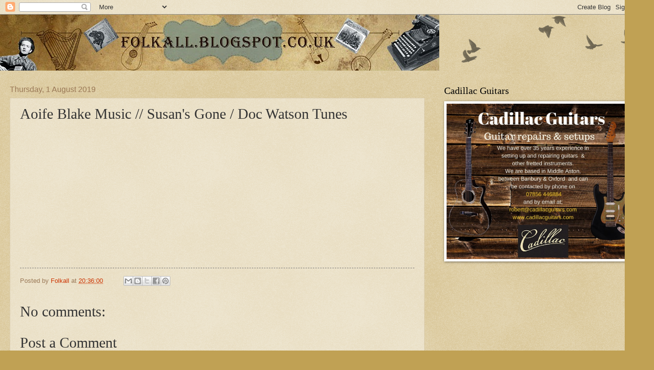

--- FILE ---
content_type: text/html; charset=utf-8
request_url: https://www.google.com/recaptcha/api2/aframe
body_size: 266
content:
<!DOCTYPE HTML><html><head><meta http-equiv="content-type" content="text/html; charset=UTF-8"></head><body><script nonce="NPIreiUj0OtnSodfALAf6Q">/** Anti-fraud and anti-abuse applications only. See google.com/recaptcha */ try{var clients={'sodar':'https://pagead2.googlesyndication.com/pagead/sodar?'};window.addEventListener("message",function(a){try{if(a.source===window.parent){var b=JSON.parse(a.data);var c=clients[b['id']];if(c){var d=document.createElement('img');d.src=c+b['params']+'&rc='+(localStorage.getItem("rc::a")?sessionStorage.getItem("rc::b"):"");window.document.body.appendChild(d);sessionStorage.setItem("rc::e",parseInt(sessionStorage.getItem("rc::e")||0)+1);localStorage.setItem("rc::h",'1768998301544');}}}catch(b){}});window.parent.postMessage("_grecaptcha_ready", "*");}catch(b){}</script></body></html>